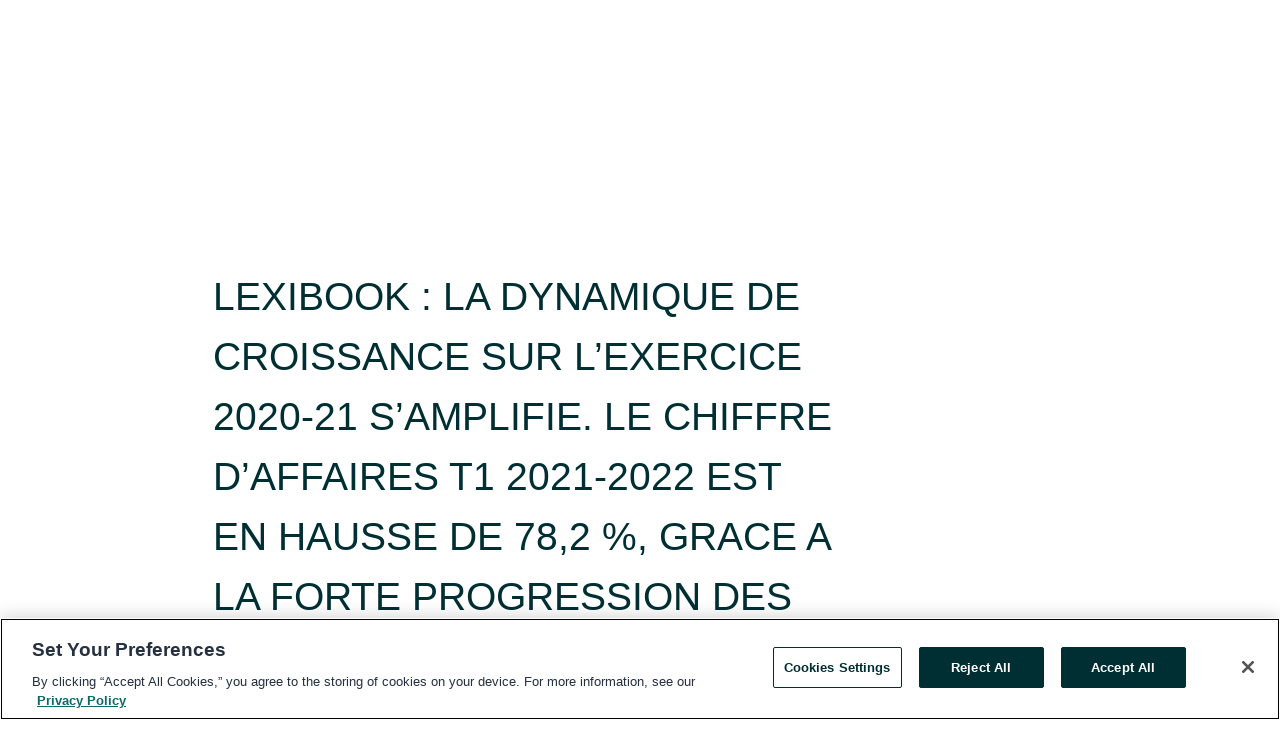

--- FILE ---
content_type: text/html; charset=utf-8
request_url: https://www.globenewswire.com/news-release/2021/08/13/2280246/0/fr/LEXIBOOK-LA-DYNAMIQUE-DE-CROISSANCE-SUR-L-EXERCICE-2020-21-S-AMPLIFIE-LE-CHIFFRE-D-AFFAIRES-T1-2021-2022-EST-EN-HAUSSE-DE-78-2-GRACE-A-LA-FORTE-PROGRESSION-DES-VENTES-SUR-INTERNET-.html
body_size: 10850
content:
<!DOCTYPE HTML>
<html xmlns="http://www.w3.org/1999/xhtml" lang="en">

<head>
    <meta charset="UTF-8" />
    <meta name="viewport" content="width=device-width, initial-scale=1" />

    <script data-document-language="true"
            src="https://cdn.cookielaw.org/scripttemplates/otSDKStub.js"
            data-domain-script="93ab55d0-5227-4b5f-9baa-7c0805ac9eec"
            id="cookie-consent-script"
            charset="UTF-8"
            type="text/javascript">
    </script>


            <!-- Google Tag Manager -->
                    <script>
                    (function (w, d, s, l, i) {
                        w[l] = w[l] || []; w[l].push({
                            'gtm.start':
                                new Date().getTime(), event: 'gtm.js'
                        }); var f = d.getElementsByTagName(s)[0],
                            j = d.createElement(s), dl = l != 'dataLayer' ? '&l=' + l : ''; j.async = true; j.src =
                                'https://www.googletagmanager.com/gtm.js?id=' + i + dl; f.parentNode.insertBefore(j, f);
                    })(window, document, 'script', 'dataLayer', 'GTM-KTB664ZR');
                    </script>
                    <script>
                    (function (w, d, s, l, i) {
                        w[l] = w[l] || []; w[l].push({
                            'gtm.start':
                                new Date().getTime(), event: 'gtm.js'
                        }); var f = d.getElementsByTagName(s)[0],
                            j = d.createElement(s), dl = l != 'dataLayer' ? '&l=' + l : ''; j.async = true; j.src =
                                'https://www.googletagmanager.com/gtm.js?id=' + i + dl; f.parentNode.insertBefore(j, f);
                    })(window, document, 'script', 'dataLayer', 'GTM-KMH7P3LL');
                    </script>
 


    <title>LEXIBOOK : LA DYNAMIQUE DE CROISSANCE SUR L’EXERCICE</title>
    


<!-- Search Engine Friendly Metadata  -->
<meta name="author" content="LEXIBOOK" />
<meta name="keywords" content="Paris Stock Exchange:LEX, LEXIBOOK" />
<meta name="description" content="                                Les Ulis, le 13 Août 2021 à 7H00  LEXIBOOK : LA DYNAMIQUE DE CROISSANCE SUR L’EXERCICE 2020-21 S’AMPLIFIE. LE CHIFFRE..." />
<meta name="title" content="LEXIBOOK : LA DYNAMIQUE DE CROISSANCE SUR L’EXERCICE 2020-21 S’AMPLIFIE. LE CHIFFRE D’AFFAIRES T1 2021-2022 EST EN HAUSSE DE 78,2 %, GRACE A LA FORTE PROGRESSION DES VENTES SUR INTERNET ET A L’INTERNATIONAL.  " />
<meta name="ticker" content="" />
<meta name="DC.date.issued" content="2021-08-13" />
<!-- Google site verification meta tag -->
<meta name="google-site-verification" content="TPh-fYpDjXZUz98ciWasVb52qbvctqomC6zZc8vuUPU" />
<!-- Google Syndication source  -->
<link name="syndication-source" href="https://www.globenewswire.com/news-release/2021/08/13/2280246/0/fr/LEXIBOOK-LA-DYNAMIQUE-DE-CROISSANCE-SUR-L-EXERCICE-2020-21-S-AMPLIFIE-LE-CHIFFRE-D-AFFAIRES-T1-2021-2022-EST-EN-HAUSSE-DE-78-2-GRACE-A-LA-FORTE-PROGRESSION-DES-VENTES-SUR-INTERNET-.html" />
<meta name="original-source" content="https://www.globenewswire.com/news-release/2021/08/13/2280246/0/fr/LEXIBOOK-LA-DYNAMIQUE-DE-CROISSANCE-SUR-L-EXERCICE-2020-21-S-AMPLIFIE-LE-CHIFFRE-D-AFFAIRES-T1-2021-2022-EST-EN-HAUSSE-DE-78-2-GRACE-A-LA-FORTE-PROGRESSION-DES-VENTES-SUR-INTERNET-.html" />
<!-- Twitter Cards -->
<meta name="twitter:card" content="summary" />
<meta name="twitter:site" content="globenewswire" />
<meta name="twitter:title" content="LEXIBOOK : LA DYNAMIQUE DE CROISSANCE SUR L’EXERCICE 2020-21 S’AMPLIFIE. LE CHIFFRE D’AFFAIRES T1 2021-2022 EST EN HAUSSE DE 78,2 %, GRACE A LA FORTE PROGRESSION DES VENTES SUR INTERNET ET A L’INTERNATIONAL.  " />
<meta name="twitter:description" content="                                Les Ulis, le 13 Août 2021 à 7H00  LEXIBOOK : LA DYNAMIQUE DE CROISSANCE SUR L’EXERCICE 2020-21 S’AMPLIFIE. LE CHIFFRE..." />
<!-- <meta name="twitter:creator" content="??????" />  -->
<!-- Open Graph-->
<meta property="og:title" content="LEXIBOOK : LA DYNAMIQUE DE CROISSANCE SUR L’EXERCICE 2020-21 S’AMPLIFIE. LE CHIFFRE D’AFFAIRES T1 2021-2022 EST EN HAUSSE DE 78,2 %, GRACE A LA FORTE PROGRESSION DES VENTES SUR INTERNET ET A L’INTERNATIONAL.  " />
<meta property="og:type" content="article" />

        <meta name="twitter:image" content="https://ml-eu.globenewswire.com/Resource/Download/f833594e-5cd1-43e7-adb1-0f8f06377f14"/>
        <meta property="og:image" content="https://ml-eu.globenewswire.com/Resource/Download/f833594e-5cd1-43e7-adb1-0f8f06377f14"/>

<meta property="og:url" content="https://www.globenewswire.com/news-release/2021/08/13/2280246/0/fr/LEXIBOOK-LA-DYNAMIQUE-DE-CROISSANCE-SUR-L-EXERCICE-2020-21-S-AMPLIFIE-LE-CHIFFRE-D-AFFAIRES-T1-2021-2022-EST-EN-HAUSSE-DE-78-2-GRACE-A-LA-FORTE-PROGRESSION-DES-VENTES-SUR-INTERNET-.html" />
<meta property="og:description" content="                                Les Ulis, le 13 Août 2021 à 7H00  LEXIBOOK : LA DYNAMIQUE DE CROISSANCE SUR L’EXERCICE 2020-21 S’AMPLIFIE. LE CHIFFRE..." />
<meta property="og:article:published_time" content="2021-08-13T05:00:00Z" />
<meta property="og:article:author " content="LEXIBOOK" />
<meta property="og:article:tag" content="LEXIBOOK, " />
<meta property="og:locale" content="en_US" />
<meta property="og:site_name" content="GlobeNewswire News Room" />


    <meta http-equiv="content-language" content="en-us">
    <link rel="shortcut icon" href="/Content/logo/favicon.ico" type="image/x-icon" />
    
    <style>
*,::after,::before{box-sizing:border-box}body{margin:0;font-family:-apple-system,BlinkMacSystemFont,"Segoe UI",Roboto,"Helvetica Neue",Arial,"Noto Sans",sans-serif,"Apple Color Emoji","Segoe UI Emoji","Segoe UI Symbol","Noto Color Emoji";font-size:1rem;font-weight:400;line-height:1.5;color:#212529;text-align:left;background-color:#fff}.container,.container-fluid{width:100%;padding-right:15px;padding-left:15px;margin-right:auto;margin-left:auto}.row{display:-ms-flexbox;display:flex;-ms-flex-wrap:wrap;flex-wrap:wrap;margin-right:-15px;margin-left:-15px}.attachment-row{margin-left:0;margin-right:0}.col,.col-1,.col-10,.col-11,.col-12,.col-2,.col-3,.col-4,.col-5,.col-6,.col-7,.col-8,.col-9,.col-auto,.col-lg,.col-lg-1,.col-lg-10,.col-lg-11,.col-lg-12,.col-lg-2,.col-lg-3,.col-lg-4,.col-lg-5,.col-lg-6,.col-lg-7,.col-lg-8,.col-lg-9,.col-lg-auto,.col-md,.col-md-1,.col-md-10,.col-md-11,.col-md-12,.col-md-2,.col-md-3,.col-md-4,.col-md-5,.col-md-6,.col-md-7,.col-md-8,.col-md-9,.col-md-auto,.col-sm,.col-sm-1,.col-sm-10,.col-sm-11,.col-sm-12,.col-sm-2,.col-sm-3,.col-sm-4,.col-sm-5,.col-sm-6,.col-sm-7,.col-sm-8,.col-sm-9,.col-sm-auto,.col-xl,.col-xl-1,.col-xl-10,.col-xl-11,.col-xl-12,.col-xl-2,.col-xl-3,.col-xl-4,.col-xl-5,.col-xl-6,.col-xl-7,.col-xl-8,.col-xl-9,.col-xl-auto{position:relative;width:100%;padding-right:15px;padding-left:15px}.d-flex{display:-ms-flexbox!important;display:flex!important}.justify-content-start{-ms-flex-pack:start!important;justify-content:flex-start!important}.justify-content-end{-ms-flex-pack:end!important;justify-content:flex-end!important}.justify-content-center{-ms-flex-pack:center!important;justify-content:center!important}.justify-content-between{-ms-flex-pack:justify!important;justify-content:space-between!important}.align-items-center{-ms-flex-align:center!important;align-items:center!important}.align-items-start{-ms-flex-align:start!important;align-items:flex-start!important}.align-items-end{-ms-flex-align:end!important;align-items:flex-end!important}.text-center{text-align:center!important}.text-left{text-align:left!important}.text-right{text-align:right!important}
</style>


    <link rel="preload" as="style" href="/Content/css/bootstrap.min.css" onload="this.rel='stylesheet'" />
    <link rel="preload" as="style" href="/bundles/pnr-global-styles-v2?v=9pzYx8eSfGH4a94jj8VVvcBAajhkLyhoyKcbIO9Gfz01" onload="this.rel='stylesheet'" />
    <link rel="preload" as="style" href="/bundles/react-styles?v=b_fjGqmGaiTPLfxc1JHaZ0vIcbDqd6UnW8kQLg-Fkgk1" onload="this.rel='stylesheet'" />
    <link rel="preload" as="style" href="/home/assests/styles/global-override.css" onload="this.rel='stylesheet'" />
    <link href="/bundles/react-styles?v=b_fjGqmGaiTPLfxc1JHaZ0vIcbDqd6UnW8kQLg-Fkgk1" rel="stylesheet"/>


    <script src="/Scripts/stickyfill.min.js" defer async></script>

        <link rel="canonical" href="https://www.globenewswire.com/news-release/2021/08/13/2280246/0/fr/LEXIBOOK-LA-DYNAMIQUE-DE-CROISSANCE-SUR-L-EXERCICE-2020-21-S-AMPLIFIE-LE-CHIFFRE-D-AFFAIRES-T1-2021-2022-EST-EN-HAUSSE-DE-78-2-GRACE-A-LA-FORTE-PROGRESSION-DES-VENTES-SUR-INTERNET-.html" />
                <link rel="alternate" href="https://www.globenewswire.com/news-release/2021/08/13/2280246/0/fr/LEXIBOOK-LA-DYNAMIQUE-DE-CROISSANCE-SUR-L-EXERCICE-2020-21-S-AMPLIFIE-LE-CHIFFRE-D-AFFAIRES-T1-2021-2022-EST-EN-HAUSSE-DE-78-2-GRACE-A-LA-FORTE-PROGRESSION-DES-VENTES-SUR-INTERNET-.html" hreflang="en" />
                <link rel="alternate" href="https://www.globenewswire.com/fr/news-release/2021/08/13/2280246/0/fr/LEXIBOOK-LA-DYNAMIQUE-DE-CROISSANCE-SUR-L-EXERCICE-2020-21-S-AMPLIFIE-LE-CHIFFRE-D-AFFAIRES-T1-2021-2022-EST-EN-HAUSSE-DE-78-2-GRACE-A-LA-FORTE-PROGRESSION-DES-VENTES-SUR-INTERNET-.html" hreflang="fr" />
                <link rel="alternate" href="https://www.globenewswire.com/de/news-release/2021/08/13/2280246/0/fr/LEXIBOOK-LA-DYNAMIQUE-DE-CROISSANCE-SUR-L-EXERCICE-2020-21-S-AMPLIFIE-LE-CHIFFRE-D-AFFAIRES-T1-2021-2022-EST-EN-HAUSSE-DE-78-2-GRACE-A-LA-FORTE-PROGRESSION-DES-VENTES-SUR-INTERNET-.html" hreflang="de" />
                <link rel="alternate" href="https://www.globenewswire.com/news-release/2021/08/13/2280246/0/fr/LEXIBOOK-LA-DYNAMIQUE-DE-CROISSANCE-SUR-L-EXERCICE-2020-21-S-AMPLIFIE-LE-CHIFFRE-D-AFFAIRES-T1-2021-2022-EST-EN-HAUSSE-DE-78-2-GRACE-A-LA-FORTE-PROGRESSION-DES-VENTES-SUR-INTERNET-.html" hreflang="x-default" />
<script type="text/javascript" defer src="/bundles/layout-jquery-scripts?v=TXkXsX7p7r9-AnnjDqFdUGhnEN2-r8TpYAaGbshNq4s1"></script>
        <link rel="preload" href="/bundles/react-scripts?v=zyci3s7aGQqRkvoO_AOz6ZQ3gz-P9CICgSzEfElX_V81" as="script">

    <script type="text/javascript">
        window.enableInlineImageZoom = false;
        var fsEnableInlineImageZoom = 'True';
        if (fsEnableInlineImageZoom && fsEnableInlineImageZoom.trim().toLowerCase() === 'true')
        {
            window.enableInlineImageZoom = true;
        }

        window.quoteCarouselSettings = {
            isEnabled: 'False' === 'True' ? true : false,
            documentQuotes: '',
            releaseYear: '2021',
        };



    </script>
    <script src="/bundles/article-details-scripts?v=zmZ4siZHjBmTgZvf_xZeAqLWaIhNc7WVWZbm-gsnYAk1"></script>


<input name="__RequestVerificationToken" type="hidden" value="km3cWk-Hv1WlFqA9tEp0YxvX05pfL9_dwjzw-gccle7rMausppXH0l7jw5IFVY4U0-OgjZVgdmWt6ItK0Rxup39t0JU1" />
    <script type="application/ld+json">
        {"@context":"https://schema.org","@type":"NewsArticle","@id":"https://www.globenewswire.com/news-release/2021/08/13/2280246/0/fr/LEXIBOOK-LA-DYNAMIQUE-DE-CROISSANCE-SUR-L-EXERCICE-2020-21-S-AMPLIFIE-LE-CHIFFRE-D-AFFAIRES-T1-2021-2022-EST-EN-HAUSSE-DE-78-2-GRACE-A-LA-FORTE-PROGRESSION-DES-VENTES-SUR-INTERNET-.html","url":"https://www.globenewswire.com/news-release/2021/08/13/2280246/0/fr/LEXIBOOK-LA-DYNAMIQUE-DE-CROISSANCE-SUR-L-EXERCICE-2020-21-S-AMPLIFIE-LE-CHIFFRE-D-AFFAIRES-T1-2021-2022-EST-EN-HAUSSE-DE-78-2-GRACE-A-LA-FORTE-PROGRESSION-DES-VENTES-SUR-INTERNET-.html","headline":"LEXIBOOK : LA DYNAMIQUE DE CROISSANCE SUR L’EXERCICE 2020-21 S’AMPLIFIE. LE CHIFFRE D’AFFAIRES T1 2021-2022 EST EN HAUSSE DE 78,2 %, GRACE A LA FORTE PROGRESSION DES VENTES SUR INTERNET ET A L’INTERNATIONAL.  ","alternativeHeadline":"LEXIBOOK : LA DYNAMIQUE DE CROISSANCE SUR L’EXERCICE 2020-21","description":"                                Les Ulis, le 13 Août 2021 à 7H00  LEXIBOOK : LA DYNAMIQUE DE CROISSANCE SUR L’EXERCICE 2020-21 S’AMPLIFIE. LE CHIFFRE...","dateline":"Courtaboeuf cedex, FRANCE","datePublished":"2021-08-13T05:00:00Z","dateModified":"2021-08-13T05:00:00Z","inLanguage":"fr","isAccessibleForFree":true,"keywords":["LEXIBOOK"],"articleSection":["Other News","European Regulatory News"],"author":{"@type":"Organization","@id":"http://lexibook.com","name":"LEXIBOOK","url":"http://lexibook.com","logo":{"@type":"ImageObject","url":"http://www.globenewswire.com/Attachment/LogoDisplay/1157814?filename=1157814.png&size=1","width":374,"height":800,"caption":"LEXIBOOK"}},"publisher":{"@type":"Organization","@id":"https://www.globenewswire.com/","name":"GlobeNewswire","url":"https://www.globenewswire.com","description":"GlobeNewswire is a leading press release distribution service for financial and corporate communications.","logo":{"@type":"ImageObject","url":"https://www.globenewswire.com/Home/assests/images/eq-notified-dark.svg","width":300,"height":64}},"sourceOrganization":[{"@type":"Organization","@id":"http://lexibook.com","name":"LEXIBOOK","url":"http://lexibook.com"}],"locationCreated":{"@type":"Place","name":"Courtaboeuf cedex, FRANCE"}}
    </script>



    
    <link href="/bundles/article-details-styles?v=4wr0seRDRf-Zm2LPF8-8pSRMjBVU7XxCC_HHIUyyQps1" rel="stylesheet"/>



    <script src="/bundles/global-shared-scripts?v=judktJnKKFTlTNQ_2dcLwzh7zTItc3AhwgQaeqAriwU1"></script>

</head>
<body id="app-body-container" style="margin:0;">
        <!-- Google Tag Manager (noscript) -->
                <noscript><iframe src="https://www.googletagmanager.com/ns.html?id=GTM-KTB664ZR" height="0" width="0" style="display:none;visibility:hidden"></iframe></noscript>
                <noscript><iframe src="https://www.googletagmanager.com/ns.html?id=GTM-KMH7P3LL" height="0" width="0" style="display:none;visibility:hidden"></iframe></noscript>
        <!-- End Google Tag Manager (noscript) -->

    <div role="main">
        <a href="#maincontainer" class="skip-link btn btn-primary text-uppercase">Accessibility: Skip TopNav</a>
        <!--Start header -->
        <div id="pnr-global-site-header-section" style="min-height: 85px">
        </div>
        <!--End header-->
        <!-- Start Body -->
        <div class="pnr-body-container" id="maincontainer" tabindex="-1">
                <script type="text/javascript">

            // used in ui component
        window.pnrApplicationSettings = {
                Application:"pnr",
                SelectedLocale: 'en-US',
                PnrHostUrl: 'https://www.globenewswire.com',
                IsAuthenticated: 'False' === "True" ? true : false,
                ContextUser: '',
                ApplicationUrl: 'https://www.globenewswire.com',
                PageContext: '',
                SubscriptionId: 0,
                SubscriptionName: '',
                ArticleLogoUrl: '',
                ArticleHeadline: '',
                IsMobileVersion: 'False' === "True" ? true : false,
                HideLanguageSelection : false,
                NewsSearchHeading: '',
                ArticleMediaAttachments: [],
                AuthSessionExpirationMinutes: '0',
                AppLogoUrl: 'https://www.globenewswire.com/content/logo/color.svg',
                ReaderForgotPasswordUrl: 'https://pnrlogin.globenewswire.com/en/reset/confirmresetpassword',
                ReaderRegisterUrl: 'https://pnrlogin.globenewswire.com/en/register',
                IsQuickSignInEnabled: true,
                ReaderAccountBaseUrl: 'https://pnrlogin.globenewswire.com',
                articleSideBarSettings:{},
                SiteSupportedLanguages: 'en,fr,de',
                HideOrganizationSearch: false,
                SearchBasePath: '/search/',
                GoogleClientId: '747241285181-l5skhv8icjefl651ehg7ps4eif8kpqgi.apps.googleusercontent.com',
                GoogleSsoEnabled: true,
                ArticleLanguage: "",
                LinkedInSsoEnabled: false,
                LinkedInVersion: '',
				ClaimStatus: null,
				HideQuickSignInLogin:false,
                SessionId: '',
                ContextWidgetPublicId:""
            };
    </script>






<script type="text/javascript">
       var articleSideBarEnabled = false;
       var fsArticleSideBarEnabled = 'True';
       if (fsArticleSideBarEnabled && fsArticleSideBarEnabled.trim().toLowerCase() === 'true')
       {
          articleSideBarEnabled = true;
    }
</script>

<div class="main-container container-overwrite p-0 d-flex" id="container-article" itemscope itemtype="http://schema.org/NewsArticle">

    <div class="main-container-content ">
        <meta itemprop="wordCount" content="0" />
        <meta itemprop="inLanguage" content="fr" />
        <meta itemprop="description" name="description" content="&#160;&#160;&#160;&#160;&#160;&#160;&#160;&#160;&#160;&#160;&#160;&#160;&#160;&#160;&#160;&#160;&#160;&#160;&#160;&#160;&#160;&#160;&#160;&#160;&#160;&#160;&#160;&#160;&#160;&#160;&#160;&#160;Les Ulis, le 13 Ao&#251;t 2021 &#224; 7H00  LEXIBOOK&#160;: LA DYNAMIQUE DE CROISSANCE SUR L’EXERCICE 2020-21 S’AMPLIFIE. LE CHIFFRE..." />
        <meta itemprop="dateModified" content="8/13/2021" />
        <meta itemscope itemprop="mainEntityOfPage" itemType="https://schema.org/WebPage" itemid="https://www.globenewswire.com/news-release/2021/08/13/2280246/0/fr/LEXIBOOK-LA-DYNAMIQUE-DE-CROISSANCE-SUR-L-EXERCICE-2020-21-S-AMPLIFIE-LE-CHIFFRE-D-AFFAIRES-T1-2021-2022-EST-EN-HAUSSE-DE-78-2-GRACE-A-LA-FORTE-PROGRESSION-DES-VENTES-SUR-INTERNET-.html" />

        <div class="main-header-container ">






    <div class="carousel-container" id="article-logo-carousel">
    </div>
<script type="text/javascript">

    window.pnrApplicationSettings.PageContext = 'article-page';
    window.articlesSecondaryLogos = null;
        window.articlesSecondaryLogos = JSON.parse('[{\"Title\":null,\"Caption\":null,\"altText\":null,\"LogoUrl\":\"https://ml-eu.globenewswire.com/Resource/Download/f833594e-5cd1-43e7-adb1-0f8f06377f14\",\"SourceAlias\":null,\"IsPrimaryLogo\":true,\"ShowDownloadLink\":false}]');


    try {
        window.pnrApplicationSettings.ArticleLogoUrl = 'https://ml-eu.globenewswire.com/Resource/Download/f833594e-5cd1-43e7-adb1-0f8f06377f14?size=3';
    } catch (ex) {
        console.log(e);
    }
</script>


            <h1 class="article-headline" itemprop="headline" >LEXIBOOK : LA DYNAMIQUE DE CROISSANCE SUR L’EXERCICE 2020-21 S’AMPLIFIE. LE CHIFFRE D’AFFAIRES T1 2021-2022 EST EN HAUSSE DE 78,2 %, GRACE A LA FORTE PROGRESSION DES VENTES SUR INTERNET ET A L’INTERNATIONAL.  </h1>




<p class="article-published-source" style="min-height: 46px; min-width: 700px;">


    <span class="justify-content-start">
        <span class="article-published" itemprop="datePublished">
            <time datetime="2021-08-13T05:00:00Z">August 13, 2021 01:00 ET</time>
        </span>

        <span class="article-source" style="min-width: 260px;" itemprop="sourceOrganization" itemscope itemtype="http://schema.org/Organization">
            <span>&nbsp;</span>| Source:
            <span>

                <a href="/en/search/organization/LEXIBOOK" itemprop="name">LEXIBOOK</a>
            </span>
                <meta itemprop="logo" url="https://ml-eu.globenewswire.com/Resource/Download/4e7643ac-1ad1-477e-b2c2-efbb62a8f08d?size=2" alt="Company Name Logo" />

        </span>
    </span>

    <span id="pnr-global-follow-button" class="pnr-follow-button-width-height"></span>

    <span itemprop="author copyrightHolder" style="display: none;">LEXIBOOK</span>

    

</p>

<script type="text/javascript">
    window.pnrApplicationSettings.articleSideBarSettings.orgDetails = {
            location : '',
            name : "LEXIBOOK",
            website : 'https://lexibook.com',
            industryName: 'Consumer Electronics',
            boilerplate: '',
            isCompanyProfileSectionVisible: 'True' === 'True' ? true : false,
            ceo: '',
            numberOfEmployees: '',
            revenue: '',
            netIncome: '',
    }

    window.pnrApplicationSettings.articleSideBarSettings.socialSettings = {
        facebookHandle: '',
        twitterHandle: '',
        linkedInHandle: '',
        youtubeHandle: '',
        vimeoHandle: '',
        tiktokHandle: '',
        instagramHandle: '',
        isSocialHandlersSectionVisible: 'True' === 'True' ? true : false,
        isSocialTimeLineSectionStatus: {
            twitterTimeLineSectionVisible : false,
        },
        isTwitterTimeLineEnabled:'False' === 'True' ? true : false,
    }
</script>

        </div>
        <hr />
        <div class="main-scroll-container">
            <div id="pnr-global-social-media-sidebar-section" style="display: block; position: absolute; height: 100%;"></div>
            <div class="main-body-container article-body "  id="main-body-container" itemprop="articleBody">
<p>                                <strong>Les Ulis</strong><strong>, le</strong> <strong>1</strong><strong>3</strong><strong> Août</strong><strong> 2021 à 7H00</strong></p>  <p><strong>LEXIBOOK</strong><strong> :</strong> <strong>LA DYNAMIQUE DE C</strong><strong>ROISSANCE SUR L’EXERCICE 2020-21 S’AMPLIFIE</strong><strong>. LE </strong><strong>C</strong><strong>HIFFRE D’AFFAIRES</strong> <strong>T1 2021</strong><strong>-202</strong><strong>2</strong><strong> EST</strong> <strong>EN </strong><strong>HAUSSE</strong><strong> DE 78,2 </strong><strong>%, GRACE A LA FORTE </strong><strong>PROGRESSION</strong><strong> DES VENTES SUR INTERNET ET A L’INTERNATIONAL</strong><strong>.</strong></p>  <ul type="disc"><li style="margin-bottom:10pt;"><strong>Croissance de </strong><strong>78.2</strong><strong>% du </strong><strong>chiffre</strong><strong> d’affa</strong><strong>ires par</strong><strong> rapport à T1 2020-2021 malgré d</strong><strong>es tensions sur les approvisionnements de composants et sur le fret.</strong></li><li style="margin-bottom:4pt;"><strong>Essor des </strong><strong>ventes sur les </strong><strong>nouveaux jouets</strong><strong>, les </strong><strong>jeux de société</strong><strong> et</strong><strong> l</strong><strong>es</strong><strong> produits à licence</strong><strong>.</strong></li><li style="margin-bottom:4pt;"><strong>Effet accru de la digitalisation : accélération</strong> <strong>des ventes </strong><strong>sur internet et </strong><strong>à l’international</strong><strong> depuis la France</strong><strong>.</strong></li><li style="margin-bottom:4pt;"><strong>Portefeuille de commandes en croissance </strong><strong>soutenue laissant augurer un exercice fiscal </strong><strong>en </strong><strong>progression</strong><strong> à 2 chiffres</strong><strong>.</strong></li></ul>  <p>Lexibook (ISIN FR0000033599) annonce aujourd’hui son chiffre d’affaires (non audité) pour la période close le 30 juin 2021 (période du 1<sup>er</sup> Avril au 30 Juin).</p> <table class="gnw_table_border_collapse hugin" style="border-collapse:collapse !important;"><tr><td class="gnw_label_i30 gnw_border_top_solid gnw_border_right_solid gnw_border_left_solid gnw_align_center hugin gnw_vertical_align_bottom" style="width:211.54px;"><strong>Chiffre d’affaires consolidé (M€)</strong></td><td class="gnw_label_i30 gnw_border_top_solid gnw_border_right_solid gnw_border_bottom_solid hugin gnw_vertical_align_bottom" style="width:93.14px;"><strong>20</strong><strong>20</strong><strong>/202</strong><strong>1</strong></td><td class="gnw_label_i30 gnw_border_top_solid gnw_border_right_solid gnw_border_bottom_solid hugin gnw_vertical_align_bottom" style="width:93.14px;"><strong>20</strong><strong>21</strong><strong>/202</strong><strong>2</strong></td><td class="gnw_label_i30 gnw_border_top_solid gnw_border_right_solid gnw_border_bottom_solid gnw_border_left_solid hugin gnw_vertical_align_bottom" style="width:71px;"><strong>Var</strong></td></tr><tr><td class="gnw_label_i30 gnw_border_top_solid gnw_border_right_solid gnw_border_left_solid hugin gnw_vertical_align_bottom" style="width:211.54px;">1<sup>er</sup> trimestre <br /><em>Dont FOB</em><br /><em>Dont Non FOB</em></td><td class="gnw_label_i30 gnw_border_right_solid hugin gnw_vertical_align_bottom" style="width:93.14px;">2,85<br />1,32<br />1,53</td><td class="gnw_label_i30 gnw_border_right_solid hugin gnw_vertical_align_bottom" style="width:93.14px;">5,08<br />1,31<br />3,77</td><td class="gnw_border_right_solid gnw_border_left_solid gnw_align_center hugin gnw_vertical_align_bottom" style="width:71px;"><strong>+</strong><strong>7</strong><strong>8</strong><strong>,</strong><strong>2</strong> <strong>%</strong><br /><br /><br /><br /></td></tr><tr><td class="gnw_label_i30 gnw_border_bottom_solid gnw_border_left_solid hugin gnw_vertical_align_bottom" style="width:211.54px;"> </td><td class="gnw_label_i30 gnw_border_right_solid gnw_border_bottom_solid gnw_border_left_solid hugin gnw_vertical_align_bottom" style="width:93.14px;"> </td><td class="gnw_label_i30 gnw_border_right_solid gnw_border_bottom_solid hugin gnw_vertical_align_bottom" style="width:93.14px;"> </td><td class="gnw_label_i30 gnw_border_right_solid gnw_border_bottom_solid gnw_border_left_solid hugin gnw_vertical_align_bottom" style="width:71px;"> </td></tr><tr><td class="gnw_label_i30 gnw_border_left_solid hugin gnw_vertical_align_bottom" style="width:211.54px;"> </td><td class="gnw_label_i30 gnw_border_right_solid gnw_border_left_solid hugin gnw_vertical_align_bottom" style="width:93.14px;"> </td><td class="gnw_label_i30 gnw_border_right_solid hugin gnw_vertical_align_bottom" style="width:93.14px;"> </td><td class="gnw_label_i30 gnw_border_right_solid gnw_border_left_solid hugin gnw_vertical_align_bottom" style="width:71px;"> </td></tr><tr><td class="gnw_label_i30 gnw_border_left_solid hugin gnw_vertical_align_bottom" style="width:211.54px;"><strong>Total </strong><strong>3</strong><strong> mois </strong></td><td class="gnw_label_i30 gnw_border_right_solid gnw_border_left_solid hugin gnw_vertical_align_bottom" style="width:93.14px;"><strong>2</strong><strong>,</strong><strong>85</strong></td><td class="gnw_label_i30 gnw_border_right_solid hugin gnw_vertical_align_bottom" style="width:93.14px;"><strong>5</strong><strong>,</strong><strong>0</strong><strong>8</strong></td><td class="gnw_border_right_solid gnw_border_left_solid gnw_align_center hugin gnw_vertical_align_bottom" style="width:71px;"><strong>+</strong><strong>78</strong><strong>,</strong><strong>2</strong><strong>%</strong></td></tr><tr><td class="gnw_label_i30 gnw_border_bottom_solid gnw_border_left_solid hugin gnw_vertical_align_bottom" style="width:211.54px;"> </td><td class="gnw_label_i30 gnw_border_right_solid gnw_border_bottom_solid gnw_border_left_solid hugin gnw_vertical_align_bottom" style="width:93.14px;"> </td><td class="gnw_label_i30 gnw_border_right_solid gnw_border_bottom_solid hugin gnw_vertical_align_bottom" style="width:93.14px;"> </td><td class="gnw_label_i30 gnw_border_right_solid gnw_border_bottom_solid gnw_border_left_solid hugin gnw_vertical_align_bottom" style="width:71px;"> </td></tr></table> <p align="justify">Après un dernier trimestre fiscal 2020-21 très dynamique, le premier trimestre 2021-22 ressort en croissance de 78.2%. Les produits stars ont continué à performer, à l’image des ordinateurs d’échecs Chessman, des jouets éducatifs, des jeux de société et des produits électroniques sous licence, notamment La Reine des Neiges, Spiderman, Pat’ Patrouille, Super Mario... Les nouveautés du rayon « Permanent » de jouets participent aussi à cette tendance positive dans les enseignes spécialisées et les hypermarchés. La croissance est localisée sur le CA non FOB, Lexibook ayant livré les clients sur son stock grâce à une excellente anticipation des besoins. Pour autant, l’activité FOB (CA facturé directement depuis HK sur des livraisons FOB HK par containers complets) se montre également très positive et aurait dû croître également dans une proportion similaire au CA domestique si les clients FOB n’avaient pas subi des retards d’embarquement des produits liés aux tensions sur le fret maritime depuis l’Asie. Ce chiffre d’affaires se reportera donc sur les mois de Juillet et Août.</p>  <p><strong>P</strong><strong>erspectives</strong><strong> </strong></p>  <p align="justify">Le Groupe réussit un excellent début d’exercice grâce au développement rapide des ventes web et de la croissance de ses ventes à l’international. De belles nouveautés seront dévoilées dans les prochaines semaines et le carnet de commandes est actuellement nettement supérieur à l’an passé. Les référencements sur les enseignes internationales ayant déjà finalisé leurs sélections de Noël sont satisfaisants et Lexibook devrait globalement à nouveau augmenter sa visibilité dans les catalogues de fin d’année. Le Groupe renouvèlera par ailleurs ses campagnes de publicité télévisée sur la fin d’année sur des nouveautés phares. Ces éléments auront un effet positif sur le niveau d’activité du Groupe, attendu pour la troisième année consécutive en croissance à 2 chiffres, sous réserve toutefois que les tensions sur les approvisionnements de composants et sur le fret ne s’aggravent pas, ce qui ne semble pas être le cas aujourd’hui.</p>  <p align="justify">Les charges fixes restant globalement stables, le Groupe anticipe donc un nouvel exercice de croissance de la rentabilité.</p>  <p align="justify"><strong>Calendrier financier 20</strong><strong>2</strong><strong>1</strong><strong>/20</strong><strong>2</strong><strong>2</strong></p>  <ul type="disc"><li style="text-align:justify;">Chiffre d’affaires du 2ème trimestre 2021-2022 : le 15 novembre 2021</li><li style="text-align:justify;">Résultats semestriels au 30 septembre 2021 : le 30 novembre 2021</li><li style="text-align:justify;">Chiffre d’affaires du 3ème trimestre 2021-2022 : le 15 février 2022</li><li style="text-align:justify;">Chiffre d’affaires du 4ème trimestre 2021-2022 : le 13 mai 2022</li><li style="text-align:justify;">Résultats annuels au 31 mars 2022 : le 30 juin 2022<br /><br /></li></ul>  <p align="justify"><strong>A propos de Lexibook</strong></p>  <p align="justify">Lexibook®, propriétaire de plus de 40 marques enregistrées telles que Powerman®, Decotech®, Karaoke Micro Star®, Chessman®, Cyber Arcade®, Lexitab®, iParty®, FlashBoom®, etc., Lexibook® est le leader des produits de loisirs électroniques intelligents pour les enfants. Ce succès est fondé sur une stratégie éprouvée consistant à marier des licences internationales fortes à des produits électroniques grand public à haute valeur ajoutée. Cette stratégie, complétée par une politique d'innovation constante, permet au groupe de s'épanouir à l'international et de développer en permanence de nouvelles gammes de produits sous les marques du Groupe. Avec plus de 35 millions de produits sur le marché, l'entreprise vend désormais un produit toutes les 10 secondes dans le monde entier ! Le capital social de Lexibook est composé de 7 763 319 actions cotées sur le marché Alternext à Paris (Euronext). ISIN : FR0000033599 – ALLEX ; ICB : 3743 – Consumer electronics. Pour en savoir plus: www.lexibook.com et www.decotech-lights.com.</p>  <p align="justify"><strong>Contacts </strong></p>  <p align="justify">LEXIBOOK David Martins - DAF - 01 73 23 23 45 / davidmartins@lexibook.com</p>  <p /> <p id="gnw_attachments_section-header">
    <strong>Pièce jointe</strong>
</p>
<ul id="gnw_attachments_section-items">
            <li>
        <a target="_blank" href="https://www.globenewswire.com/Tracker?data=5OONiolVMV3uja9w7cTInlQVSV4dPb3NFEYBScYtPwH222XqDXL9O7-IO6Wxt8USmdEXdSEYx-mRJ7bp_0NcnQZiSFA2GNrPiOCTk4WmKirilODq1EG6jOJ68-cCSY7XTxSOMzfrBIdY8zMJ64VjtRThqEP3we-fo3Rl1Q05ttA=" title="Communique CA T1 2021-2022" rel="nofollow">Communique CA T1 2021-2022</a>
      </li>
      </ul>
 <br /><img src='https://ml-eu.globenewswire.com/media/NWVhM2I1OWMtYjVkOS00Y2QyLWIyYmMtMjRjYTk5MjlkODM2LTEwMTEzNTc=/tiny/LEXIBOOK.png' referrerpolicy='no-referrer-when-downgrade' />
            </div>






<script type="text/javascript">


</script>
        <div class="main-tags-attachments-container">
            <hr/>

                <div class="attachments-container">
                    <h3 class="attachments-title">Attachments</h3>
                    <div class="row attachments-row">
                                <span class="col-4 col-md-2 col-lg-2">
                                    <a href="https://ml-eu.globenewswire.com/Resource/Download/6e5bc733-2885-48bc-b0be-4fd911e5bdf9" target="_blank">
                                        <img class="article-attachment" id="attachment-thumb-image-1" src='/content/Images/thumbnail-icons/attachment/thumb-pdf.png?v=1234' alt="Communique CA T1 2021-2022" title="Communique CA T1 2021-2022"/>
                                    </a>
                                    <label id="attachment-thumb-image-caption-1" title="Communique CA T1 2021-2022">Communique CA T1 2021-2022...</label>
                                </span>

                    </div>
                </div>

        </div>


<!-- Contact -->


        </div>

        <meta itemprop="provider" content="“GlobeNewswire”" />
        <meta itemprop="isFamilyFriendly" content="true" />
        <meta itemprop="copyrightYear" content="2021" />
    </div>
        <div class="company-profile-content" id="article-side-bar" style="position: relative; width: 20%; padding: 50px 32px; min-width: 300px; "></div>
</div>


<script type="text/javascript">
    window.setTimeout(() => {
        try {
            autoFitImages('.featuredNewsH', { debug: false });
        } catch (error) {
            console.error('Error in autoFitImages:', error);
        }
    }, 100); 
</script>
        <div class="container-fluid">
            <div class="custom-container">
                <div class="row">
                    <div class="col-xl-12">
                        <h2>Recommended Reading</h2>
                        <div class="featuredNewsH" style="min-height: 750px;min-width:800px">
                            <ul>
                                        <li class="row">
                                            <div class="col-lg-8">
                                                <div class="featuredNewsLink">
                                                    <div class="date-source" style="min-width: 350px; min-height: 20px; font-size-adjust: 0.5;">
                                                        <span>November 17, 2025 02:30 ET</span>
                                                        <span>|</span>
                                                        <span>Source: <a href="/en/search/organization/LEXIBOOK" class="sourceLink">LEXIBOOK</a></span>
                                                    </div>
                                                    <div class="featuredMainLink" style="min-width:800px;min-height:20px;font-size-adjust: 0.5;">
                                                        <a href="https://www.globenewswire.com/news-release/2025/11/17/3188827/0/en/LEXIBOOK-S1-2025-26-REVENUE-30-4-million-vs-24-6-million-5-8-million-23-6-OPERATING-PROFIT-DOWN-TO-2-3-million-130-000-vs-H1-24-25-DUE-TO-A-0-8-POINT-DECREASE-IN-GROSS-MARGIN-AN-IN.html">
                                                            LEXIBOOK S1 2025-26 REVENUE: €30.4 million vs €24.6 million (+€5.8 million, +23.6%). OPERATING PROFIT DOWN TO €2.3 million (-€130,000 vs H1 24-25) DUE TO A 0.8-POINT DECREASE IN GROSS MARGIN, AN INCREASE IN PERSONNEL EXPENSES (+€1.0 million
                                                        </a>
                                                    </div>
                                                    <div class="featuredNewsTxt" style="min-width:850px">
                                                        <p>
                                                            LEXIBOOK S1 2025-26 REVENUE: €30.4 million vs €24.6 million (+€5.8 million, +23.6%). OPERATING PROFIT DOWN TO €2.3 million (-€130,000 vs H1 24-25) DUE TO A 0.8-POINT DECREASE IN GROSS MARGIN, AN...
                                                        </p>
                                                        <a href="https://www.globenewswire.com/news-release/2025/11/17/3188827/0/en/LEXIBOOK-S1-2025-26-REVENUE-30-4-million-vs-24-6-million-5-8-million-23-6-OPERATING-PROFIT-DOWN-TO-2-3-million-130-000-vs-H1-24-25-DUE-TO-A-0-8-POINT-DECREASE-IN-GROSS-MARGIN-AN-IN.html" class="btn-small-charcoal mt-2 mr-2 " target="_self">Read More</a>
                                                    </div>
                                                </div> <!-- newsLink -->
                                            </div> <!-- col-lg-8 -->
                                                <div class="col-lg-4 justify-content-center">
                                                    <div class="featuredNewsImg" title="LEXIBOOK S1 2025-26 REVENUE: €30.4 million vs €24.6 million (+€5.8 million, +23.6%). OPERATING PROFIT DOWN TO €2.3 million (-€130,000 vs H1 24-25) DUE TO A 0.8-POINT DECREASE IN GROSS MARGIN, AN INCREASE IN PERSONNEL EXPENSES (+€1.0 million">
                                                        <img src="https://ml-eu.globenewswire.com/Resource/Download/a02fb508-e7a6-4e2e-b3fa-aa58ab1dfc6d?size=3" alt="LEXIBOOK S1 2025-26 REVENUE: €30.4 million vs €24.6 million (+€5.8 million, +23.6%). OPERATING PROFIT DOWN TO €2.3 million (-€130,000 vs H1 24-25) DUE TO A 0.8-POINT DECREASE IN GROSS MARGIN, AN INCREASE IN PERSONNEL EXPENSES (+€1.0 million">
                                                    </div> <!-- featuredNewsImg -->
                                                </div> <!-- col-lg-4 -->
                                        </li>
                                        <!-- row -->

                            </ul>
                        </div> <!-- recentNewsH -->
                    </div> <!-- col-xl-12 -->
                </div> <!-- row -->
            </div> <!-- custom-container -->
        </div>
        <!-- container-fluid -->



<div class="container-fluid">
    <div id="pnr-global-card-explore-view" class="custom-container" style="min-height: 500px;"></div>
</div>
<div id="attachment-render-section"></div>
<div id="large-table-viewer"></div>

        <input type="hidden" value="27-03-2024 11:37:41 UTC" data-format="DD-MM-YYYY HH:MM:SS" data-context="article" data-type="index" />
        <input type="hidden" value="27-03-2024 11:37:41 UTC" data-format="DD-MM-YYYY HH:MM:SS" data-context="body" data-type="index" />
    <input type="hidden" name="data-source" value="OS"/>


<script type="text/javascript">

    window.pnrApplicationSettings.PageContext = 'article-page';

    try {
        window.pnrApplicationSettings.ArticleHeadline = 'LEXIBOOK : LA DYNAMIQUE DE CROISSANCE SUR L’EXERCICE 2020-21 S’AMPLIFIE. LE CHIFFRE D’AFFAIRES T1 2021-2022 EST EN HAUSSE DE 78,2 %, GRACE A LA FORTE PROGRESSION DES VENTES SUR INTERNET ET A L’INTERNATIONAL.  ';
    } catch (ex) {
        console.log(ex);
    }
    window.pnrApplicationSettings.IsAuthenticated = false;
    window.analyticsTrackingId = '5ea3b59c-b5d9-4cd2-b2bc-24ca9929d836';

    window.cardExplore = {
        id:"pnr-global-card-explore-view",
        ExploreView:{
            ApiUrl: "/api/article/explore/en/False",
            IsHorizontalView : true
        }
    };



    window.ZoomOutTitle = 'Expand';
    window.combinedMediaPortal = {
        followButtonElementId:"pnr-global-follow-button",
        socialMediaSideBarElementId:"pnr-global-social-media-sidebar-section",
        followFormModel: {
            ApiUrl:'/api/subscribe/follow-organization',
            ContextOrgId:30458,
            OrgName:'LEXIBOOK'
        },
        socialShareModel: JSON.parse('{\"SocialItemData\":{\"Url\":\"https://www.globenewswire.com/news-release/2021/08/13/2280246/0/fr/LEXIBOOK-LA-DYNAMIQUE-DE-CROISSANCE-SUR-L-EXERCICE-2020-21-S-AMPLIFIE-LE-CHIFFRE-D-AFFAIRES-T1-2021-2022-EST-EN-HAUSSE-DE-78-2-GRACE-A-LA-FORTE-PROGRESSION-DES-VENTES-SUR-INTERNET-.html\",\"Title\":\"LEXIBOOK : LA DYNAMIQUE DE CROISSANCE SUR L’EXERCICE 2020-21 S’AMPLIFIE. LE CHIFFRE D’AFFAIRES T1 2021-2022 EST EN HAUSSE DE 78,2 %, GRACE A LA FORTE PROGRESSION DES VENTES SUR INTERNET ET A L’INTERNATIONAL.  \",\"Body\":\"                                Les Ulis, le 13 Août 2021 à 7H00  LEXIBOOK : LA DYNAMIQUE DE CROISSANCE SUR L’EXERCICE 2020-21 S’AMPLIFIE. LE CHIFFRE D’AFFAIRES T1 2021-2022 EST EN HAUSSE DE 78,2 %,...\"},\"AdditionalItems\":[{\"Key\":\"printedcopy\",\"Label\":\"Print\",\"Url\":\"https://www.globenewswire.com/news-release/2021/08/13/2280246/0/fr/LEXIBOOK-LA-DYNAMIQUE-DE-CROISSANCE-SUR-L-EXERCICE-2020-21-S-AMPLIFIE-LE-CHIFFRE-D-AFFAIRES-T1-2021-2022-EST-EN-HAUSSE-DE-78-2-GRACE-A-LA-FORTE-PROGRESSION-DES-VENTES-SUR-INTERNET-.html?print=1\",\"Track\":true},{\"Key\":\"downloadPdf\",\"Label\":\"Download PDF\",\"Url\":\"https://www.globenewswire.com/news-release/2021/08/13/2280246/0/fr/LEXIBOOK-LA-DYNAMIQUE-DE-CROISSANCE-SUR-L-EXERCICE-2020-21-S-AMPLIFIE-LE-CHIFFRE-D-AFFAIRES-T1-2021-2022-EST-EN-HAUSSE-DE-78-2-GRACE-A-LA-FORTE-PROGRESSION-DES-VENTES-SUR-INTERNET-.html?pdf=1\",\"Track\":true},{\"Key\":\"rss\",\"Label\":\"Subscribe via RSS\",\"Url\":\"/rssfeed/organization/JJd1wsPLh2cjRqkGD2Xv8A==\",\"Track\":true},{\"Key\":\"atom\",\"Label\":\"Subscribe via ATOM\",\"Url\":\"/atomfeed/organization/JJd1wsPLh2cjRqkGD2Xv8A==\",\"Track\":true},{\"Key\":\"js-widget\",\"Label\":\"Javascript\",\"Url\":\"https://www.globenewswire.com/JSWidget/organization/geu1gLJFjgy58gOrfeL-tA%3d%3d\",\"Track\":false}],\"BasicModel\":false,\"ShowPintrest\":false}')
    }

    window.pnrApplicationSettings.NavBarScrollHeight = 300;
    window.pnrApplicationSettings.Version = 'dark';
    window.pnrApplicationSettings.articleSideBarSettings.pressReleaseActions = JSON.parse('{\"SocialItemData\":{\"Url\":\"https://www.globenewswire.com/news-release/2021/08/13/2280246/0/fr/LEXIBOOK-LA-DYNAMIQUE-DE-CROISSANCE-SUR-L-EXERCICE-2020-21-S-AMPLIFIE-LE-CHIFFRE-D-AFFAIRES-T1-2021-2022-EST-EN-HAUSSE-DE-78-2-GRACE-A-LA-FORTE-PROGRESSION-DES-VENTES-SUR-INTERNET-.html\",\"Title\":\"LEXIBOOK : LA DYNAMIQUE DE CROISSANCE SUR L’EXERCICE 2020-21 S’AMPLIFIE. LE CHIFFRE D’AFFAIRES T1 2021-2022 EST EN HAUSSE DE 78,2 %, GRACE A LA FORTE PROGRESSION DES VENTES SUR INTERNET ET A L’INTERNATIONAL.  \",\"Body\":\"                                Les Ulis, le 13 Août 2021 à 7H00  LEXIBOOK : LA DYNAMIQUE DE CROISSANCE SUR L’EXERCICE 2020-21 S’AMPLIFIE. LE CHIFFRE D’AFFAIRES T1 2021-2022 EST EN HAUSSE DE 78,2 %,...\"},\"AdditionalItems\":[{\"Key\":\"printedcopy\",\"Label\":\"Print\",\"Url\":\"https://www.globenewswire.com/news-release/2021/08/13/2280246/0/fr/LEXIBOOK-LA-DYNAMIQUE-DE-CROISSANCE-SUR-L-EXERCICE-2020-21-S-AMPLIFIE-LE-CHIFFRE-D-AFFAIRES-T1-2021-2022-EST-EN-HAUSSE-DE-78-2-GRACE-A-LA-FORTE-PROGRESSION-DES-VENTES-SUR-INTERNET-.html?print=1\",\"Track\":true},{\"Key\":\"downloadPdf\",\"Label\":\"Download PDF\",\"Url\":\"https://www.globenewswire.com/news-release/2021/08/13/2280246/0/fr/LEXIBOOK-LA-DYNAMIQUE-DE-CROISSANCE-SUR-L-EXERCICE-2020-21-S-AMPLIFIE-LE-CHIFFRE-D-AFFAIRES-T1-2021-2022-EST-EN-HAUSSE-DE-78-2-GRACE-A-LA-FORTE-PROGRESSION-DES-VENTES-SUR-INTERNET-.html?pdf=1\",\"Track\":true},{\"Key\":\"rss\",\"Label\":\"Subscribe via RSS\",\"Url\":\"/rssfeed/organization/JJd1wsPLh2cjRqkGD2Xv8A==\",\"Track\":true},{\"Key\":\"atom\",\"Label\":\"Subscribe via ATOM\",\"Url\":\"/atomfeed/organization/JJd1wsPLh2cjRqkGD2Xv8A==\",\"Track\":true},{\"Key\":\"js-widget\",\"Label\":\"Javascript\",\"Url\":\"https://www.globenewswire.com/JSWidget/organization/geu1gLJFjgy58gOrfeL-tA%3d%3d\",\"Track\":false}],\"BasicModel\":false,\"ShowPintrest\":false}');
    window.pnrApplicationSettings.articleSideBarSettings.isEnabled = true;
    window.pnrApplicationSettings.articleSideBarSettings.releaseSummary = '';
    window.pnrApplicationSettings.articleSideBarSettings.isPreviewOnlyMode = false;
    window.pnrApplicationSettings.ArticleLanguage = "fr";

</script>

        </div>
        <!-- End Body -->
        <!--Start footer -->
        <div id="pnr-global-site-footer-section" class="home-page-footer" style="min-height: 300px"></div>
        <!--End footer-->



        <script>
            var preloadedScript = document.createElement("script");
            preloadedScript.src = "/bundles/react-scripts?v=zyci3s7aGQqRkvoO_AOz6ZQ3gz-P9CICgSzEfElX_V81";
            document.head.appendChild(preloadedScript);
        </script>
        <noscript>
            <script src="/bundles/react-scripts?v=zyci3s7aGQqRkvoO_AOz6ZQ3gz-P9CICgSzEfElX_V81"></script>

        </noscript>
    </div>
    <div id="quick-reader-sign-container"></div>
</body>
</html>


--- FILE ---
content_type: text/javascript; charset=utf-8
request_url: https://www.globenewswire.com/bundles/global-shared-scripts?v=judktJnKKFTlTNQ_2dcLwzh7zTItc3AhwgQaeqAriwU1
body_size: 4799
content:
/**
 * Auto-detects image and container dimensions and applies the optimal fitting method
 * Works with both background images and regular img elements
 * @param {string} containerSelector - CSS selector for container elements
 * @param {Object} [options] - Optional configuration
 * @param {boolean} [options.debug=false] - Enable debug console logs
 * @param {number} [options.padding=0] - Padding inside container (in pixels)
 * @param {function} [options.callback] - Optional callback after processing
 */
function autoFitImages(containerSelector, options = {}) {
    // Default options
    const config = {
        debug: options.debug || false,
        padding: options.padding || 0,
        callback: options.callback || null
    };

    // Helper function for logging
    const log = message => {
        if (config.debug) console.log(`🔍 ${message}`);
    };

    log(`Starting autoFitImages for selector: ${containerSelector}`);

    // Handle both selector string and element array
    let containers;
    if (typeof containerSelector === 'string') {
        containers = document.querySelectorAll(containerSelector);
        log(`Found ${containers.length} container elements with selector: ${containerSelector}`);
    } else if (Array.isArray(containerSelector)) {
        containers = containerSelector;
        log(`Processing ${containers.length} provided container elements`);
    } else {
        console.warn(`⚠️ Invalid container selector type: ${typeof containerSelector}`);
        return;
    }

    if (!containers.length) {
        console.warn(`⚠️ No container elements found to process`);
        return;
    }

    let processedCount = 0;
    const totalContainers = containers.length;

    // Process each container
    containers.forEach((container, index) => {
        log(`Processing container ${index + 1}/${totalContainers}`);

        // Get container dimensions
        const containerRect = container.getBoundingClientRect();
        const containerWidth = containerRect.width;
        const containerHeight = containerRect.height;

        if (containerWidth === 0 || containerHeight === 0) {
            log(`Container ${index + 1} has zero dimension. Skipping.`);
            processedCount++;
            if (processedCount === totalContainers && config.callback) {
                config.callback();
            }
            return;
        }

        log(`Container dimensions: ${containerWidth}px × ${containerHeight}px`);

        // Check if container has background image
        const style = window.getComputedStyle(container);
        const backgroundImage = style.backgroundImage;

        if (backgroundImage && backgroundImage !== 'none') {
            // Process background image
            log(`Container ${index + 1} has background image: ${backgroundImage}`);

            // Extract image URL
            const imageSrc = backgroundImage.match(/url\(['"]?(.*?)['"]?\)/i)?.[1];

            if (!imageSrc) {
                log(`No valid background image URL found for container ${index + 1}`);
                processedCount++;
                if (processedCount === totalContainers && config.callback) {
                    config.callback();
                }
                return;
            }

            // Load image to check dimensions
            const tempImage = new Image();

            tempImage.onload = () => {
                const imgWidth = tempImage.width;
                const imgHeight = tempImage.height;
                log(`Background image dimensions: ${imgWidth}px × ${imgHeight}px`);

                // Apply best fitting method based on dimensions
                const bestFitMethod = determineBestFitMethod(
                    imgWidth,
                    imgHeight,
                    containerWidth,
                    containerHeight
                );

                log(`Selected fit method for container ${index + 1}: ${bestFitMethod}`);

                // Apply the best fit method
                applyBackgroundFitMethod(container, bestFitMethod);

                processedCount++;
                if (processedCount === totalContainers && config.callback) {
                    config.callback();
                }
            };

            tempImage.onerror = () => {
                log(`Failed to load background image for container ${index + 1}`);
                processedCount++;
                if (processedCount === totalContainers && config.callback) {
                    config.callback();
                }
            };

            tempImage.src = imageSrc;
        } else {
            // Check for img elements inside container
            const imgElements = container.querySelectorAll('img');

            if (imgElements.length > 0) {
                log(`Container ${index + 1} has ${imgElements.length} img elements`);

                let imgProcessedCount = 0;

                imgElements.forEach((img, imgIndex) => {
                    log(`Processing img ${imgIndex + 1} in container ${index + 1}`);

                    const processImg = () => {
                        const imgWidth = img.naturalWidth;
                        const imgHeight = img.naturalHeight;
                        log(`Image dimensions: ${imgWidth}px × ${imgHeight}px`);

                        // Apply best fitting method based on dimensions
                        const bestFitMethod = determineBestFitMethod(
                            imgWidth,
                            imgHeight,
                            containerWidth,
                            containerHeight
                        );

                        log(`Selected fit method for img ${imgIndex + 1}: ${bestFitMethod}`);

                        // Apply the best fit method to the img element
                        applyImgFitMethod(img, bestFitMethod, containerWidth, containerHeight);

                        imgProcessedCount++;
                        if (imgProcessedCount === imgElements.length) {
                            processedCount++;
                            if (processedCount === totalContainers && config.callback) {
                                config.callback();
                            }
                        }
                    };

                    if (img.complete) {
                        processImg();
                    } else {
                        img.onload = processImg;
                        img.onerror = () => {
                            log(`Failed to load img ${imgIndex + 1} in container ${index + 1}`);
                            imgProcessedCount++;
                            if (imgProcessedCount === imgElements.length) {
                                processedCount++;
                                if (processedCount === totalContainers && config.callback) {
                                    config.callback();
                                }
                            }
                        };
                    }
                });
            } else {
                log(`Container ${index + 1} has no images to process`);
                processedCount++;
                if (processedCount === totalContainers && config.callback) {
                    config.callback();
                }
            }
        }
    });
}

/**
 * Determines the best fitting method based on image and container dimensions
 * @param {number} imgWidth - Image width
 * @param {number} imgHeight - Image height
 * @param {number} containerWidth - Container width
 * @param {number} containerHeight - Container height
 * @returns {string} - Best fitting method: 'contain', 'cover', or 'auto'
 */
function determineBestFitMethod(imgWidth, imgHeight, containerWidth, containerHeight) {
    // Calculate aspect ratios
    const imgRatio = imgWidth / imgHeight;
    const containerRatio = containerWidth / containerHeight;

    // Small images - use auto for crisp rendering
    if (imgWidth < 200 && imgHeight < 200) {
        return 'auto';
    }

    // Very tall images (portrait) - use contain
    if (imgHeight >= 900 || imgHeight > containerHeight * 1.5) {
        return 'contain';
    }

    // Medium-sized images with similar ratio to container - use cover for aesthetics
    if (imgWidth >= 300 && imgWidth <= 900 &&
        imgHeight >= 350 && imgHeight <= 900 &&
        Math.abs(imgRatio - containerRatio) < 0.2) {
        return 'cover';
    }

    // Images almost matching container size - use cover
    if (Math.abs(imgWidth - containerWidth) < containerWidth * 0.2 &&
        Math.abs(imgHeight - containerHeight) < containerHeight * 0.2) {
        return 'cover';
    }

    // Default to contain for most cases
    return 'contain';
}

/**
 * Applies the selected fit method to a background image
 * @param {HTMLElement} container - Container element
 * @param {string} fitMethod - Fitting method: 'contain', 'cover', or 'auto'
 */
function applyBackgroundFitMethod(container, fitMethod) {
    container.style.backgroundRepeat = 'no-repeat';
    container.style.backgroundPosition = 'center center';

    // Remove any existing classes
    container.classList.remove('image-bg-contain', 'image-bg-cover', 'image-bg-auto');

    // Apply the appropriate class based on the fit method
    container.classList.add(`image-bg-${fitMethod}`);

    // Also set the background-size directly for immediate effect
    container.style.backgroundSize = fitMethod;
}

/**
 * Applies the selected fit method to an img element
 * @param {HTMLImageElement} img - Image element
 * @param {string} fitMethod - Fitting method: 'contain', 'cover', or 'auto'
 * @param {number} containerWidth - Container width
 * @param {number} containerHeight - Container height
 */
function applyImgFitMethod(img, fitMethod, containerWidth, containerHeight) {
    // Reset styles
    img.style.width = '';
    img.style.height = '';
    img.style.maxWidth = '';
    img.style.maxHeight = '';
    img.style.objectFit = '';

    // Center the image
    img.style.display = 'block';
    img.style.margin = 'auto';

    // Handle different fit methods
    if (fitMethod === 'contain') {
        img.style.maxWidth = '100%';
        img.style.maxHeight = '100%';
        img.style.objectFit = 'contain';
    } else if (fitMethod === 'cover') {
        img.style.width = '100%';
        img.style.height = '100%';
        img.style.objectFit = 'cover';
    } else if (fitMethod === 'auto') {
        img.style.maxWidth = '100%';
        img.style.maxHeight = '100%';
        // No object-fit for auto to preserve original dimensions
    }
}

// Create CSS for background image classes if they don't exist
function ensureBackgroundClasses() {
    // Check if styles already exist
    if (!document.getElementById('auto-image-fit-styles')) {
        const styleElement = document.createElement('style');
        styleElement.id = 'auto-image-fit-styles';
        styleElement.textContent = `
      .image-bg-contain {
        background-size: contain !important;
        background-position: center center !important;
        background-repeat: no-repeat !important;
      }
      .image-bg-cover {
        background-size: cover !important;
        background-position: center center !important;
        background-repeat: no-repeat !important;
      }
      .image-bg-auto {
        background-size: auto !important;
        background-position: center center !important;
        background-repeat: no-repeat !important;
      }
    `;
        document.head.appendChild(styleElement);
    }
}

/**
 * Process all images on the page
 * @param {boolean} debug - Enable debug logging
 */
function processAllImagesOnPage(debug = false) {
    console.log('🖼️ Processing all images on the page');

    // Ensure CSS classes exist
    ensureBackgroundClasses();

    // Find all elements with background images
    const allElements = document.querySelectorAll('*');
    const elementsWithBgImage = Array.from(allElements).filter(el => {
        const style = window.getComputedStyle(el);
        return style.backgroundImage && style.backgroundImage !== 'none';
    });

    if (debug) {
        console.log(`Found ${elementsWithBgImage.length} elements with background images`);
    }

    // Process all elements with background images
    if (elementsWithBgImage.length > 0) {
        autoFitImages(elementsWithBgImage, {
            debug: debug,
            callback: function () {
                if (debug) console.log('✅ All background images processed');
            }
        });
    }

    // Find all image containers (elements that contain img tags)
    const imgElements = document.querySelectorAll('img');
    const imgContainers = Array.from(imgElements).map(img => img.parentElement);

    if (debug) {
        console.log(`Found ${imgElements.length} img elements on the page`);
    }

    // Process all image containers
    if (imgContainers.length > 0) {
        autoFitImages(imgContainers, {
            debug: debug,
            callback: function () {
                if (debug) console.log('✅ All img elements processed');
            }
        });
    }

    if (debug) {
        console.log('✅ Page image processing complete');
    }
}

// Run automatically when DOM is loaded
document.addEventListener('DOMContentLoaded', function () {
    //processAllImagesOnPage(true); // Set to true for debug, false for production

    //autoFitImages('.featuredNewsH', { debug: true })
});

// For dynamic content or manual execution:
// processAllImagesOnPage(true);

// For specific containers (original method):
// autoFitImages('.featuredNewsH', { debug: true });
window.initGradientEffect = function () {

}

document.addEventListener('DOMContentLoaded', function () {

    if (pnrApplicationSettings.IsAuthenticated) {
        // hide the "Create Reader Account" section
        $('span.latestNewsTxt').each(function () {
            const container = $(this).closest('div.container-fluid');
            if (container.length) {
                container.hide();
            }
        });
    }
    
    const extendedTableZoomElements = document.querySelectorAll('.extended-table-zoom');
    if (extendedTableZoomElements && extendedTableZoomElements.length > 0) {

        if (!window.Stickyfill) {
            setTimeout(() => {
                window.Stickyfill.add(extendedTableZoomElements);
            }, 500);
        }
        else {
            window.Stickyfill.add(extendedTableZoomElements);
        }
    }

    const socialMediaSideBarContainerElement = document.querySelectorAll('.social-media-side-bar-container');
    if (socialMediaSideBarContainerElement && socialMediaSideBarContainerElement.length > 0) {
        if (!window.Stickyfill) {
            setTimeout(() => {
                window.Stickyfill.add(socialMediaSideBarContainerElement);
            }, 500);
        }
        else {
            window.Stickyfill.add(socialMediaSideBarContainerElement);
        }
    }
}, false);

function isGroupAllowed(groupId) {
    return typeof OptanonActiveGroups !== 'undefined' &&
        OptanonActiveGroups.indexOf(groupId) > -1;
}

window.addEventListener("load", (event) => {

    var selectedLanguage = pnrApplicationSettings.SelectedLocale ?? 'en-US';
    selectedLanguage = selectedLanguage.split('-')[0] ?? 'en';
    
    if (window.Optanon) {
        window.Optanon.changeLanguage(selectedLanguage);
    } else {
        setTimeout(() => {
            window.Optanon?.changeLanguage(selectedLanguage);
        },100)
    }

    if (window.EventsCaptureEnabled) {
        enableGoogleAnalyticsPageEvent();
    }

    // one trust consent management
    window.OptanonWrapper = function () {
        function gtag(){dataLayer.push(arguments);}
        gtag('consent', 'update', {
            'ad_storage': isGroupAllowed('C0002') ? 'granted' : 'denied',
            'analytics_storage': isGroupAllowed('C0004') ? 'granted' : 'denied',
            'functionality_storage': isGroupAllowed('C0003') ? 'granted' : 'denied',
            'personalization_storage': isGroupAllowed('C0005') ? 'granted' : 'denied',
            'security_storage': 'granted'
        });
    };
});

function getLanguageCodeFromUrl() {
    try {

        const pathname = window.location.pathname;
        const parts = pathname.split("/").filter(Boolean); // Remove empty segments

        // Check if the first segment is a two-letter language code
        const languageCode = parts.length > 0 && /^[a-zA-Z]{2}$/.test(parts[0])
            ? parts[0] // Return the detected language code
            : "en"; // Default to "en" if no valid language code is found

        return languageCode;

    } catch (e) {
        return 'en';
    }
}

function getPathFromUrl() {
    try {

        const pathname = window.location.pathname;
        const parts = pathname.split("/").filter(Boolean); // Remove empty segments

        // Skip two-letter language codes (any two letters) and purely numeric segments
        const filteredParts = parts.filter(part =>
            !/^[a-zA-Z]{2}$/.test(part) && // Skip any two-letter language codes
            !/^\d+$/.test(part) // Skip numeric segments (dates, IDs, etc.)
        );

        return filteredParts.length > 0 ? filteredParts[0] : "home";
    } catch (e) {
        return 'home';
    }
}

function enableGoogleAnalyticsPageEvent()
{
    function trackEvent(action, target, url = "N/A") {

        if (!target || typeof window.gtag !== "function") return;

        let label = target.getAttribute("data-label") || target.textContent.trim() || target.alt || target.value || target.getAttribute("name") || target.id || "Unknown";

        if (label) {
            label = label.trim();
        }

        let type = target.tagName.toLowerCase();
        let isInternal = url.includes("globenewswire.com") ? "Yes" : "No";
        let pageName = getPathFromUrl();
        let contextViewName = window.pnrContextViewName ?? "";
        let languageCode = getLanguageCodeFromUrl();

        if (pnrApplicationSettings && pnrApplicationSettings.TrackGoogleAnalyticsLogs) {
            console.log(`GA Event → Action: ${action}, Label: ${label}, Type: ${type}, URL: ${url}, Internal: ${isInternal}, PageName: ${pageName}, languageCode: ${languageCode}, ViewName: ${contextViewName}`);
        }

        window.gtag('event', action, {
            'event_category': type,
            'event_label': label,
            'navigation_url': url,
            'page_name': pageName,
            'internal_page': isInternal,
            'view_name': contextViewName,
            'language_code': languageCode
        });
    }

    document.body.addEventListener("click", function (event) {

        let target = event.target.closest("a, button");
      
        if (!target) return;

        let actionType = target.tagName.toLowerCase() === "a" ? "pnr_click_href" : "pnr_click_button";
        let url = target.href || "N/A";

        // Prevent default behavior for anchor tags without href
        if (target.tagName.toLowerCase() === "a" && !target.href) {
            event.preventDefault();
            trackEvent(actionType, target, url);
            return;
        }

        trackEvent(actionType, target, url);

        // Delay for outbound links to ensure tracking fires
        if (target.tagName.toLowerCase() === "a") {
            event.preventDefault();
            setTimeout(() => {
                const targetAttr = target.getAttribute("target") || "_self";
                window.open(url, targetAttr);
             }, 100);
        }
    });

};
